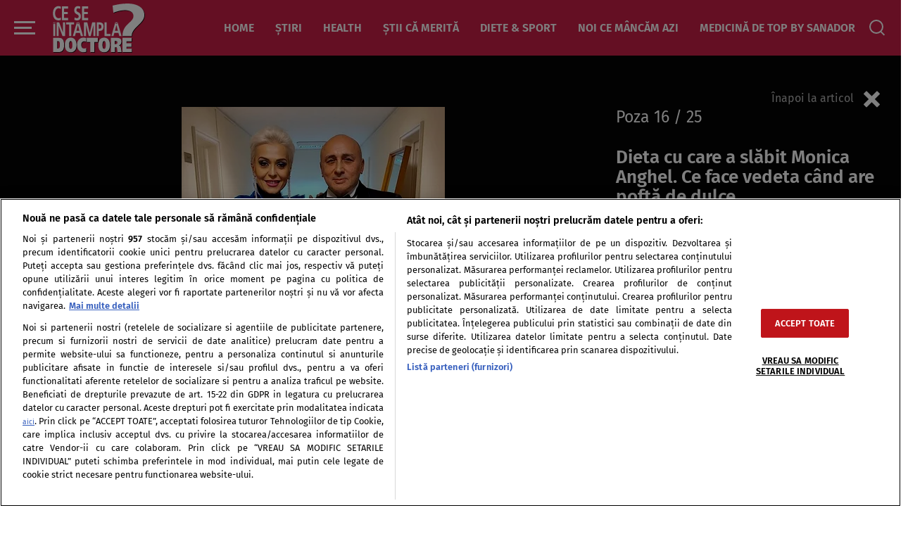

--- FILE ---
content_type: text/javascript;charset=utf-8
request_url: https://id.cxense.com/public/user/id?json=%7B%22identities%22%3A%5B%7B%22type%22%3A%22ckp%22%2C%22id%22%3A%22mklppoc42ribjo3b%22%7D%2C%7B%22type%22%3A%22lst%22%2C%22id%22%3A%221j45saty5g6jp2813ntyqntm4b%22%7D%2C%7B%22type%22%3A%22cst%22%2C%22id%22%3A%221j45saty5g6jp2813ntyqntm4b%22%7D%5D%7D&callback=cXJsonpCB1
body_size: 206
content:
/**/
cXJsonpCB1({"httpStatus":200,"response":{"userId":"cx:e1v29wexmbmb39nejg9kiaf7i:3b4odcj4s4jc1","newUser":false}})

--- FILE ---
content_type: text/javascript;charset=utf-8
request_url: https://p1cluster.cxense.com/p1.js
body_size: 101
content:
cX.library.onP1('1j45saty5g6jp2813ntyqntm4b');
